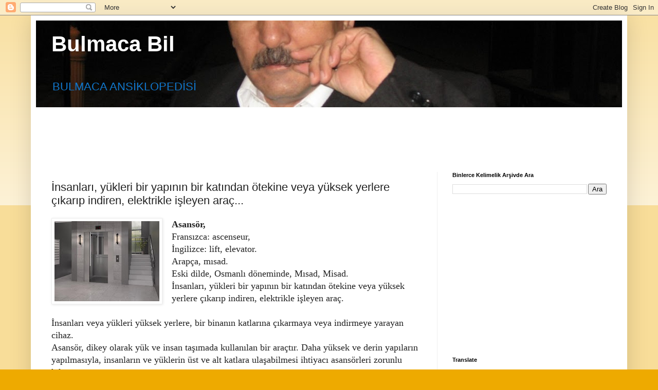

--- FILE ---
content_type: text/html; charset=UTF-8
request_url: https://www.bulmacabil.com/2023/03/insanlar-yukleri-bir-yapnn-bir-katndan.html
body_size: 17019
content:
<!DOCTYPE html>
<html class='v2' dir='ltr' lang='tr' xmlns='https://www.w3.org/1999/xhtml' xmlns:b='https://www.google.com/2005/gml/b' xmlns:data='https://www.google.com/2005/gml/data' xmlns:expr='https://www.google.com/2005/gml/expr'>
<head>
<link href='https://www.blogger.com/static/v1/widgets/335934321-css_bundle_v2.css' rel='stylesheet' type='text/css'/>
<meta content='width=1100' name='viewport'/>
<meta content='text/html; charset=UTF-8' http-equiv='Content-Type'/>
<meta content='blogger' name='generator'/>
<link href='https://www.bulmacabil.com/favicon.ico' rel='icon' type='image/x-icon'/>
<link href='http://www.bulmacabil.com/2023/03/insanlar-yukleri-bir-yapnn-bir-katndan.html' rel='canonical'/>
<link rel="alternate" type="application/atom+xml" title="Bulmaca Bil - Atom" href="https://www.bulmacabil.com/feeds/posts/default" />
<link rel="alternate" type="application/rss+xml" title="Bulmaca Bil - RSS" href="https://www.bulmacabil.com/feeds/posts/default?alt=rss" />
<link rel="service.post" type="application/atom+xml" title="Bulmaca Bil - Atom" href="https://www.blogger.com/feeds/5955880156816917417/posts/default" />

<link rel="alternate" type="application/atom+xml" title="Bulmaca Bil - Atom" href="https://www.bulmacabil.com/feeds/3733409813197607694/comments/default" />
<!--Can't find substitution for tag [blog.ieCssRetrofitLinks]-->
<link href='https://blogger.googleusercontent.com/img/b/R29vZ2xl/AVvXsEjH73a-cAwgbKCUOHtbaCl18H39t-XoHxOpdvuLXNmQ7Hr_KxA5k0_JiN1haZBS5IlB_Xl-HsPmhPwgT1Yy1lJQEKg8dPgn_hhoAY1n9183HY1HUCJMmlnUy_zwuUOyqIxRoEEU0o7WHnpnCnBor5vo6GoDGqMf_D470ht8bpydNsbDFwUlV_-ekMRE/w204-h156/asans%C3%B6r1.jpg' rel='image_src'/>
<meta content='http://www.bulmacabil.com/2023/03/insanlar-yukleri-bir-yapnn-bir-katndan.html' property='og:url'/>
<meta content='İnsanları, yükleri bir yapının bir katından ötekine veya yüksek yerlere çıkarıp indiren, elektrikle işleyen araç...' property='og:title'/>
<meta content='' property='og:description'/>
<meta content='https://blogger.googleusercontent.com/img/b/R29vZ2xl/AVvXsEjH73a-cAwgbKCUOHtbaCl18H39t-XoHxOpdvuLXNmQ7Hr_KxA5k0_JiN1haZBS5IlB_Xl-HsPmhPwgT1Yy1lJQEKg8dPgn_hhoAY1n9183HY1HUCJMmlnUy_zwuUOyqIxRoEEU0o7WHnpnCnBor5vo6GoDGqMf_D470ht8bpydNsbDFwUlV_-ekMRE/w1200-h630-p-k-no-nu/asans%C3%B6r1.jpg' property='og:image'/>
<title>Bulmaca Bil: İnsanları, yükleri bir yapının bir katından ötekine veya yüksek yerlere çıkarıp indiren, elektrikle işleyen araç...</title>
<style id='page-skin-1' type='text/css'><!--
/*
-----------------------------------------------
Blogger Template Style
Name:     Simple
Designer: Blogger
URL:      www.blogger.com
----------------------------------------------- */
/* Variable definitions
====================
<Variable name="keycolor" description="Main Color" type="color" default="#66bbdd"/>
<Group description="Page Text" selector="body">
<Variable name="body.font" description="Font" type="font"
default="normal normal 12px Arial, Tahoma, Helvetica, FreeSans, sans-serif"/>
<Variable name="body.text.color" description="Text Color" type="color" default="#222222"/>
</Group>
<Group description="Backgrounds" selector=".body-fauxcolumns-outer">
<Variable name="body.background.color" description="Outer Background" type="color" default="#66bbdd"/>
<Variable name="content.background.color" description="Main Background" type="color" default="#ffffff"/>
<Variable name="header.background.color" description="Header Background" type="color" default="transparent"/>
</Group>
<Group description="Links" selector=".main-outer">
<Variable name="link.color" description="Link Color" type="color" default="#2288bb"/>
<Variable name="link.visited.color" description="Visited Color" type="color" default="#888888"/>
<Variable name="link.hover.color" description="Hover Color" type="color" default="#33aaff"/>
</Group>
<Group description="Blog Title" selector=".header h1">
<Variable name="header.font" description="Font" type="font"
default="normal normal 60px Arial, Tahoma, Helvetica, FreeSans, sans-serif"/>
<Variable name="header.text.color" description="Title Color" type="color" default="#3399bb" />
</Group>
<Group description="Blog Description" selector=".header .description">
<Variable name="description.text.color" description="Description Color" type="color"
default="#777777" />
</Group>
<Group description="Tabs Text" selector=".tabs-inner .widget li a">
<Variable name="tabs.font" description="Font" type="font"
default="normal normal 14px Arial, Tahoma, Helvetica, FreeSans, sans-serif"/>
<Variable name="tabs.text.color" description="Text Color" type="color" default="#999999"/>
<Variable name="tabs.selected.text.color" description="Selected Color" type="color" default="#000000"/>
</Group>
<Group description="Tabs Background" selector=".tabs-outer .PageList">
<Variable name="tabs.background.color" description="Background Color" type="color" default="#f5f5f5"/>
<Variable name="tabs.selected.background.color" description="Selected Color" type="color" default="#eeeeee"/>
</Group>
<Group description="Post Title" selector="h3.post-title, .comments h4">
<Variable name="post.title.font" description="Font" type="font"
default="normal normal 22px Arial, Tahoma, Helvetica, FreeSans, sans-serif"/>
</Group>
<Group description="Date Header" selector=".date-header">
<Variable name="date.header.color" description="Text Color" type="color"
default="#222222"/>
<Variable name="date.header.background.color" description="Background Color" type="color"
default="transparent"/>
<Variable name="date.header.font" description="Text Font" type="font"
default="normal bold 11px Arial, Tahoma, Helvetica, FreeSans, sans-serif"/>
<Variable name="date.header.padding" description="Date Header Padding" type="string" default="inherit"/>
<Variable name="date.header.letterspacing" description="Date Header Letter Spacing" type="string" default="inherit"/>
<Variable name="date.header.margin" description="Date Header Margin" type="string" default="inherit"/>
</Group>
<Group description="Post Footer" selector=".post-footer">
<Variable name="post.footer.text.color" description="Text Color" type="color" default="#666666"/>
<Variable name="post.footer.background.color" description="Background Color" type="color"
default="#f9f9f9"/>
<Variable name="post.footer.border.color" description="Shadow Color" type="color" default="#eeeeee"/>
</Group>
<Group description="Gadgets" selector="h2">
<Variable name="widget.title.font" description="Title Font" type="font"
default="normal bold 11px Arial, Tahoma, Helvetica, FreeSans, sans-serif"/>
<Variable name="widget.title.text.color" description="Title Color" type="color" default="#000000"/>
<Variable name="widget.alternate.text.color" description="Alternate Color" type="color" default="#999999"/>
</Group>
<Group description="Images" selector=".main-inner">
<Variable name="image.background.color" description="Background Color" type="color" default="#ffffff"/>
<Variable name="image.border.color" description="Border Color" type="color" default="#eeeeee"/>
<Variable name="image.text.color" description="Caption Text Color" type="color" default="#222222"/>
</Group>
<Group description="Accents" selector=".content-inner">
<Variable name="body.rule.color" description="Separator Line Color" type="color" default="#eeeeee"/>
<Variable name="tabs.border.color" description="Tabs Border Color" type="color" default="#eeeeee"/>
</Group>
<Variable name="body.background" description="Body Background" type="background"
color="#eeaa00" default="$(color) none repeat scroll top left"/>
<Variable name="body.background.override" description="Body Background Override" type="string" default=""/>
<Variable name="body.background.gradient.cap" description="Body Gradient Cap" type="url"
default="url(https://resources.blogblog.com/blogblog/data/1kt/simple/gradients_light.png)"/>
<Variable name="body.background.gradient.tile" description="Body Gradient Tile" type="url"
default="url(https://resources.blogblog.com/blogblog/data/1kt/simple/body_gradient_tile_light.png)"/>
<Variable name="content.background.color.selector" description="Content Background Color Selector" type="string" default=".content-inner"/>
<Variable name="content.padding" description="Content Padding" type="length" default="10px" min="0" max="100px"/>
<Variable name="content.padding.horizontal" description="Content Horizontal Padding" type="length" default="10px" min="0" max="100px"/>
<Variable name="content.shadow.spread" description="Content Shadow Spread" type="length" default="40px" min="0" max="100px"/>
<Variable name="content.shadow.spread.webkit" description="Content Shadow Spread (WebKit)" type="length" default="5px" min="0" max="100px"/>
<Variable name="content.shadow.spread.ie" description="Content Shadow Spread (IE)" type="length" default="10px" min="0" max="100px"/>
<Variable name="main.border.width" description="Main Border Width" type="length" default="0" min="0" max="10px"/>
<Variable name="header.background.gradient" description="Header Gradient" type="url" default="none"/>
<Variable name="header.shadow.offset.left" description="Header Shadow Offset Left" type="length" default="-1px" min="-50px" max="50px"/>
<Variable name="header.shadow.offset.top" description="Header Shadow Offset Top" type="length" default="-1px" min="-50px" max="50px"/>
<Variable name="header.shadow.spread" description="Header Shadow Spread" type="length" default="1px" min="0" max="100px"/>
<Variable name="header.padding" description="Header Padding" type="length" default="30px" min="0" max="100px"/>
<Variable name="header.border.size" description="Header Border Size" type="length" default="1px" min="0" max="10px"/>
<Variable name="header.bottom.border.size" description="Header Bottom Border Size" type="length" default="0" min="0" max="10px"/>
<Variable name="header.border.horizontalsize" description="Header Horizontal Border Size" type="length" default="0" min="0" max="10px"/>
<Variable name="description.text.size" description="Description Text Size" type="string" default="140%"/>
<Variable name="tabs.margin.top" description="Tabs Margin Top" type="length" default="0" min="0" max="100px"/>
<Variable name="tabs.margin.side" description="Tabs Side Margin" type="length" default="30px" min="0" max="100px"/>
<Variable name="tabs.background.gradient" description="Tabs Background Gradient" type="url"
default="url(https://resources.blogblog.com/blogblog/data/1kt/simple/gradients_light.png)"/>
<Variable name="tabs.border.width" description="Tabs Border Width" type="length" default="1px" min="0" max="10px"/>
<Variable name="tabs.bevel.border.width" description="Tabs Bevel Border Width" type="length" default="1px" min="0" max="10px"/>
<Variable name="post.margin.bottom" description="Post Bottom Margin" type="length" default="25px" min="0" max="100px"/>
<Variable name="image.border.small.size" description="Image Border Small Size" type="length" default="2px" min="0" max="10px"/>
<Variable name="image.border.large.size" description="Image Border Large Size" type="length" default="5px" min="0" max="10px"/>
<Variable name="page.width.selector" description="Page Width Selector" type="string" default=".region-inner"/>
<Variable name="page.width" description="Page Width" type="string" default="auto"/>
<Variable name="main.section.margin" description="Main Section Margin" type="length" default="15px" min="0" max="100px"/>
<Variable name="main.padding" description="Main Padding" type="length" default="15px" min="0" max="100px"/>
<Variable name="main.padding.top" description="Main Padding Top" type="length" default="30px" min="0" max="100px"/>
<Variable name="main.padding.bottom" description="Main Padding Bottom" type="length" default="30px" min="0" max="100px"/>
<Variable name="paging.background"
color="#ffffff"
description="Background of blog paging area" type="background"
default="transparent none no-repeat scroll top center"/>
<Variable name="footer.bevel" description="Bevel border length of footer" type="length" default="0" min="0" max="10px"/>
<Variable name="mobile.background.overlay" description="Mobile Background Overlay" type="string"
default="transparent none repeat scroll top left"/>
<Variable name="mobile.background.size" description="Mobile Background Size" type="string" default="auto"/>
<Variable name="mobile.button.color" description="Mobile Button Color" type="color" default="#ffffff" />
<Variable name="startSide" description="Side where text starts in blog language" type="automatic" default="left"/>
<Variable name="endSide" description="Side where text ends in blog language" type="automatic" default="right"/>
*/
/* Content
----------------------------------------------- */
body {
font: normal normal 16px Arial, Tahoma, Helvetica, FreeSans, sans-serif;
color: #222222;
background: #eeaa00 none repeat scroll top left;
padding: 0 40px 40px 40px;
}
html body .region-inner {
min-width: 0;
max-width: 100%;
width: auto;
}
h2 {
font-size: 22px;
}
a:link {
text-decoration:none;
color: #cc6611;
}
a:visited {
text-decoration:none;
color: #888888;
}
a:hover {
text-decoration:underline;
color: #ff9900;
}
.body-fauxcolumn-outer .fauxcolumn-inner {
background: transparent url(https://resources.blogblog.com/blogblog/data/1kt/simple/body_gradient_tile_light.png) repeat scroll top left;
_background-image: none;
}
.body-fauxcolumn-outer .cap-top {
position: absolute;
z-index: 1;
height: 400px;
width: 100%;
}
.body-fauxcolumn-outer .cap-top .cap-left {
width: 100%;
background: transparent url(https://resources.blogblog.com/blogblog/data/1kt/simple/gradients_light.png) repeat-x scroll top left;
_background-image: none;
}
.content-outer {
-moz-box-shadow: 0 0 40px rgba(0, 0, 0, .15);
-webkit-box-shadow: 0 0 5px rgba(0, 0, 0, .15);
-goog-ms-box-shadow: 0 0 10px #333333;
box-shadow: 0 0 40px rgba(0, 0, 0, .15);
margin-bottom: 1px;
}
.content-inner {
padding: 10px 10px;
}
.content-inner {
background-color: #ffffff;
}
/* Header
----------------------------------------------- */
.header-outer {
background: #cc6611 url(https://resources.blogblog.com/blogblog/data/1kt/simple/gradients_light.png) repeat-x scroll 0 -400px;
_background-image: none;
}
.Header h1 {
font: normal bold 42px Arial, Tahoma, Helvetica, FreeSans, sans-serif;
color: #ffffff;
text-shadow: 1px 2px 3px rgba(0, 0, 0, .2);
}
.Header h1 a {
color: #ffffff;
}
.Header .description {
font-size: 140%;
color: #1177cc;
}
.header-inner .Header .titlewrapper {
padding: 22px 30px;
}
.header-inner .Header .descriptionwrapper {
padding: 0 30px;
}
/* Tabs
----------------------------------------------- */
.tabs-inner .section:first-child {
border-top: 0 solid #eeeeee;
}
.tabs-inner .section:first-child ul {
margin-top: -0;
border-top: 0 solid #eeeeee;
border-left: 0 solid #eeeeee;
border-right: 0 solid #eeeeee;
}
.tabs-inner .widget ul {
background: #f5f5f5 url(https://resources.blogblog.com/blogblog/data/1kt/simple/gradients_light.png) repeat-x scroll 0 -800px;
_background-image: none;
border-bottom: 1px solid #eeeeee;
margin-top: 0;
margin-left: -30px;
margin-right: -30px;
}
.tabs-inner .widget li a {
display: inline-block;
padding: .6em 1em;
font: normal normal 14px Georgia, Utopia, 'Palatino Linotype', Palatino, serif;
color: #929292;
border-left: 1px solid #ffffff;
border-right: 1px solid #eeeeee;
}
.tabs-inner .widget li:first-child a {
border-left: none;
}
.tabs-inner .widget li.selected a, .tabs-inner .widget li a:hover {
color: #000000;
background-color: #eeeeee;
text-decoration: none;
}
/* Columns
----------------------------------------------- */
.main-outer {
border-top: 0 solid #eeeeee;
}
.fauxcolumn-left-outer .fauxcolumn-inner {
border-right: 1px solid #eeeeee;
}
.fauxcolumn-right-outer .fauxcolumn-inner {
border-left: 1px solid #eeeeee;
}
/* Headings
----------------------------------------------- */
div.widget > h2,
div.widget h2.title {
margin: 0 0 1em 0;
font: normal bold 11px Arial, Tahoma, Helvetica, FreeSans, sans-serif;
color: #000000;
}
/* Widgets
----------------------------------------------- */
.widget .zippy {
color: #999999;
text-shadow: 2px 2px 1px rgba(0, 0, 0, .1);
}
.widget .popular-posts ul {
list-style: none;
}
/* Posts
----------------------------------------------- */
h2.date-header {
font: normal bold 12px Arial, Tahoma, Helvetica, FreeSans, sans-serif;
}
.date-header span {
background-color: transparent;
color: #222222;
padding: inherit;
letter-spacing: inherit;
margin: inherit;
}
.main-inner {
padding-top: 30px;
padding-bottom: 30px;
}
.main-inner .column-center-inner {
padding: 0 15px;
}
.main-inner .column-center-inner .section {
margin: 0 15px;
}
.post {
margin: 0 0 25px 0;
}
h3.post-title, .comments h4 {
font: normal normal 22px Arial, Tahoma, Helvetica, FreeSans, sans-serif;
margin: .75em 0 0;
}
.post-body {
font-size: 110%;
line-height: 1.4;
position: relative;
}
.post-body img, .post-body .tr-caption-container, .Profile img, .Image img,
.BlogList .item-thumbnail img {
padding: 2px;
background: #ffffff;
border: 1px solid #eeeeee;
-moz-box-shadow: 1px 1px 5px rgba(0, 0, 0, .1);
-webkit-box-shadow: 1px 1px 5px rgba(0, 0, 0, .1);
box-shadow: 1px 1px 5px rgba(0, 0, 0, .1);
}
.post-body img, .post-body .tr-caption-container {
padding: 5px;
}
.post-body .tr-caption-container {
color: #222222;
}
.post-body .tr-caption-container img {
padding: 0;
background: transparent;
border: none;
-moz-box-shadow: 0 0 0 rgba(0, 0, 0, .1);
-webkit-box-shadow: 0 0 0 rgba(0, 0, 0, .1);
box-shadow: 0 0 0 rgba(0, 0, 0, .1);
}
.post-header {
margin: 0 0 1.5em;
line-height: 1.6;
font-size: 90%;
}
.post-footer {
margin: 20px -2px 0;
padding: 5px 10px;
color: #565656;
background-color: #f6f6f6;
border-bottom: 1px solid #ebebeb;
line-height: 1.6;
font-size: 90%;
}
#comments .comment-author {
padding-top: 1.5em;
border-top: 1px solid #eeeeee;
background-position: 0 1.5em;
}
#comments .comment-author:first-child {
padding-top: 0;
border-top: none;
}
.avatar-image-container {
margin: .2em 0 0;
}
#comments .avatar-image-container img {
border: 1px solid #eeeeee;
}
/* Comments
----------------------------------------------- */
.comments .comments-content .icon.blog-author {
background-repeat: no-repeat;
background-image: url([data-uri]);
}
.comments .comments-content .loadmore a {
border-top: 1px solid #999999;
border-bottom: 1px solid #999999;
}
.comments .comment-thread.inline-thread {
background-color: #f6f6f6;
}
.comments .continue {
border-top: 2px solid #999999;
}
/* Accents
---------------------------------------------- */
.section-columns td.columns-cell {
border-left: 1px solid #eeeeee;
}
.blog-pager {
background: transparent none no-repeat scroll top center;
}
.blog-pager-older-link, .home-link,
.blog-pager-newer-link {
background-color: #ffffff;
padding: 5px;
}
.footer-outer {
border-top: 0 dashed #bbbbbb;
}
/* Mobile
----------------------------------------------- */
body.mobile  {
background-size: auto;
}
.mobile .body-fauxcolumn-outer {
background: transparent none repeat scroll top left;
}
.mobile .body-fauxcolumn-outer .cap-top {
background-size: 100% auto;
}
.mobile .content-outer {
-webkit-box-shadow: 0 0 3px rgba(0, 0, 0, .15);
box-shadow: 0 0 3px rgba(0, 0, 0, .15);
}
.mobile .tabs-inner .widget ul {
margin-left: 0;
margin-right: 0;
}
.mobile .post {
margin: 0;
}
.mobile .main-inner .column-center-inner .section {
margin: 0;
}
.mobile .date-header span {
padding: 0.1em 10px;
margin: 0 -10px;
}
.mobile h3.post-title {
margin: 0;
}
.mobile .blog-pager {
background: transparent none no-repeat scroll top center;
}
.mobile .footer-outer {
border-top: none;
}
.mobile .main-inner, .mobile .footer-inner {
background-color: #ffffff;
}
.mobile-index-contents {
color: #222222;
}
.mobile-link-button {
background-color: #cc6611;
}
.mobile-link-button a:link, .mobile-link-button a:visited {
color: #ffffff;
}
.mobile .tabs-inner .section:first-child {
border-top: none;
}
.mobile .tabs-inner .PageList .widget-content {
background-color: #eeeeee;
color: #000000;
border-top: 1px solid #eeeeee;
border-bottom: 1px solid #eeeeee;
}
.mobile .tabs-inner .PageList .widget-content .pagelist-arrow {
border-left: 1px solid #eeeeee;
}

--></style>
<style id='template-skin-1' type='text/css'><!--
body {
min-width: 1160px;
}
.content-outer, .content-fauxcolumn-outer, .region-inner {
min-width: 1160px;
max-width: 1160px;
_width: 1160px;
}
.main-inner .columns {
padding-left: 0px;
padding-right: 360px;
}
.main-inner .fauxcolumn-center-outer {
left: 0px;
right: 360px;
/* IE6 does not respect left and right together */
_width: expression(this.parentNode.offsetWidth -
parseInt("0px") -
parseInt("360px") + 'px');
}
.main-inner .fauxcolumn-left-outer {
width: 0px;
}
.main-inner .fauxcolumn-right-outer {
width: 360px;
}
.main-inner .column-left-outer {
width: 0px;
right: 100%;
margin-left: -0px;
}
.main-inner .column-right-outer {
width: 360px;
margin-right: -360px;
}
#layout {
min-width: 0;
}
#layout .content-outer {
min-width: 0;
width: 800px;
}
#layout .region-inner {
min-width: 0;
width: auto;
}
body#layout div.add_widget {
padding: 8px;
}
body#layout div.add_widget a {
margin-left: 32px;
}
--></style>
<!-- Google tag (gtag.js) -->
<script async='true' src='https://www.googletagmanager.com/gtag/js?id=G-Q566XHLDNB'></script>
<script>
        window.dataLayer = window.dataLayer || [];
        function gtag(){dataLayer.push(arguments);}
        gtag('js', new Date());
        gtag('config', 'G-Q566XHLDNB');
      </script>
<!-- Global site tag (gtag.js) - Google Analytics -->
<script async='async' src='https://www.googletagmanager.com/gtag/js?id=UA-112445107-1'></script>
<script>
  window.dataLayer = window.dataLayer || [];
  function gtag(){dataLayer.push(arguments);}
  gtag('js', new Date());

  gtag('config', 'UA-112445107-1');
</script>
<script async='async' src='//pagead2.googlesyndication.com/pagead/js/adsbygoogle.js'></script>
<script>
     (adsbygoogle = window.adsbygoogle || []).push({
          google_ad_client: "ca-pub-4887248017927865",
          enable_page_level_ads: true
     });
</script>
<link href='https://www.blogger.com/dyn-css/authorization.css?targetBlogID=5955880156816917417&amp;zx=e5c44b0b-0799-4b10-ab92-305487a4d8bd' media='none' onload='if(media!=&#39;all&#39;)media=&#39;all&#39;' rel='stylesheet'/><noscript><link href='https://www.blogger.com/dyn-css/authorization.css?targetBlogID=5955880156816917417&amp;zx=e5c44b0b-0799-4b10-ab92-305487a4d8bd' rel='stylesheet'/></noscript>
<meta name='google-adsense-platform-account' content='ca-host-pub-1556223355139109'/>
<meta name='google-adsense-platform-domain' content='blogspot.com'/>

<!-- data-ad-client=ca-pub-4887248017927865 -->

</head>
<body class='loading'>
<div class='navbar section' id='navbar' name='Navbar'><div class='widget Navbar' data-version='1' id='Navbar1'><script type="text/javascript">
    function setAttributeOnload(object, attribute, val) {
      if(window.addEventListener) {
        window.addEventListener('load',
          function(){ object[attribute] = val; }, false);
      } else {
        window.attachEvent('onload', function(){ object[attribute] = val; });
      }
    }
  </script>
<div id="navbar-iframe-container"></div>
<script type="text/javascript" src="https://apis.google.com/js/platform.js"></script>
<script type="text/javascript">
      gapi.load("gapi.iframes:gapi.iframes.style.bubble", function() {
        if (gapi.iframes && gapi.iframes.getContext) {
          gapi.iframes.getContext().openChild({
              url: 'https://www.blogger.com/navbar/5955880156816917417?po\x3d3733409813197607694\x26origin\x3dhttps://www.bulmacabil.com',
              where: document.getElementById("navbar-iframe-container"),
              id: "navbar-iframe"
          });
        }
      });
    </script><script type="text/javascript">
(function() {
var script = document.createElement('script');
script.type = 'text/javascript';
script.src = '//pagead2.googlesyndication.com/pagead/js/google_top_exp.js';
var head = document.getElementsByTagName('head')[0];
if (head) {
head.appendChild(script);
}})();
</script>
</div></div>
<div class='body-fauxcolumns'>
<div class='fauxcolumn-outer body-fauxcolumn-outer'>
<div class='cap-top'>
<div class='cap-left'></div>
<div class='cap-right'></div>
</div>
<div class='fauxborder-left'>
<div class='fauxborder-right'></div>
<div class='fauxcolumn-inner'>
</div>
</div>
<div class='cap-bottom'>
<div class='cap-left'></div>
<div class='cap-right'></div>
</div>
</div>
</div>
<div class='content'>
<div class='content-fauxcolumns'>
<div class='fauxcolumn-outer content-fauxcolumn-outer'>
<div class='cap-top'>
<div class='cap-left'></div>
<div class='cap-right'></div>
</div>
<div class='fauxborder-left'>
<div class='fauxborder-right'></div>
<div class='fauxcolumn-inner'>
</div>
</div>
<div class='cap-bottom'>
<div class='cap-left'></div>
<div class='cap-right'></div>
</div>
</div>
</div>
<div class='content-outer'>
<div class='content-cap-top cap-top'>
<div class='cap-left'></div>
<div class='cap-right'></div>
</div>
<div class='fauxborder-left content-fauxborder-left'>
<div class='fauxborder-right content-fauxborder-right'></div>
<div class='content-inner'>
<header>
<div class='header-outer'>
<div class='header-cap-top cap-top'>
<div class='cap-left'></div>
<div class='cap-right'></div>
</div>
<div class='fauxborder-left header-fauxborder-left'>
<div class='fauxborder-right header-fauxborder-right'></div>
<div class='region-inner header-inner'>
<div class='header section' id='header' name='Başlık'><div class='widget Header' data-version='1' id='Header1'>
<div id='header-inner' style='background-image: url("https://blogger.googleusercontent.com/img/b/R29vZ2xl/AVvXsEjSQatqndPk913eG8NW0xhtU0fMj5dfLEJgos3gRv9LY72HXiG6NlqfrzbuPrH3wiPe7CJCaKEHMZfG5MUWAry2GWOKXVfE9YMqNM9ixvm2p27IdssHDxcqbJVaSYILCCYUQiQLWp8UpHE/s1140/bulmaca.jpg"); background-position: left; min-height: 169px; _height: 169px; background-repeat: no-repeat; '>
<div class='titlewrapper' style='background: transparent'>
<h1 class='title' style='background: transparent; border-width: 0px'>
<a href='https://www.bulmacabil.com/'>
Bulmaca Bil
</a>
</h1>
</div>
<div class='descriptionwrapper'>
<p class='description'><span>BULMACA ANSİKLOPEDİSİ</span></p>
</div>
</div>
</div></div>
</div>
</div>
<div class='header-cap-bottom cap-bottom'>
<div class='cap-left'></div>
<div class='cap-right'></div>
</div>
</div>
</header>
<div class='tabs-outer'>
<div class='tabs-cap-top cap-top'>
<div class='cap-left'></div>
<div class='cap-right'></div>
</div>
<div class='fauxborder-left tabs-fauxborder-left'>
<div class='fauxborder-right tabs-fauxborder-right'></div>
<div class='region-inner tabs-inner'>
<div class='tabs section' id='crosscol' name='Çapraz Sütun'><div class='widget AdSense' data-version='1' id='AdSense1'>
<div class='widget-content'>
<script async src="https://pagead2.googlesyndication.com/pagead/js/adsbygoogle.js"></script>
<!-- bulmacabul_crosscol_AdSense1_970x90_as -->
<ins class="adsbygoogle"
     style="display:inline-block;width:970px;height:90px"
     data-ad-client="ca-pub-4887248017927865"
     data-ad-host="ca-host-pub-1556223355139109"
     data-ad-slot="8162370946"></ins>
<script>
(adsbygoogle = window.adsbygoogle || []).push({});
</script>
<div class='clear'></div>
</div>
</div></div>
<div class='tabs no-items section' id='crosscol-overflow' name='Cross-Column 2'></div>
</div>
</div>
<div class='tabs-cap-bottom cap-bottom'>
<div class='cap-left'></div>
<div class='cap-right'></div>
</div>
</div>
<div class='main-outer'>
<div class='main-cap-top cap-top'>
<div class='cap-left'></div>
<div class='cap-right'></div>
</div>
<div class='fauxborder-left main-fauxborder-left'>
<div class='fauxborder-right main-fauxborder-right'></div>
<div class='region-inner main-inner'>
<div class='columns fauxcolumns'>
<div class='fauxcolumn-outer fauxcolumn-center-outer'>
<div class='cap-top'>
<div class='cap-left'></div>
<div class='cap-right'></div>
</div>
<div class='fauxborder-left'>
<div class='fauxborder-right'></div>
<div class='fauxcolumn-inner'>
</div>
</div>
<div class='cap-bottom'>
<div class='cap-left'></div>
<div class='cap-right'></div>
</div>
</div>
<div class='fauxcolumn-outer fauxcolumn-left-outer'>
<div class='cap-top'>
<div class='cap-left'></div>
<div class='cap-right'></div>
</div>
<div class='fauxborder-left'>
<div class='fauxborder-right'></div>
<div class='fauxcolumn-inner'>
</div>
</div>
<div class='cap-bottom'>
<div class='cap-left'></div>
<div class='cap-right'></div>
</div>
</div>
<div class='fauxcolumn-outer fauxcolumn-right-outer'>
<div class='cap-top'>
<div class='cap-left'></div>
<div class='cap-right'></div>
</div>
<div class='fauxborder-left'>
<div class='fauxborder-right'></div>
<div class='fauxcolumn-inner'>
</div>
</div>
<div class='cap-bottom'>
<div class='cap-left'></div>
<div class='cap-right'></div>
</div>
</div>
<!-- corrects IE6 width calculation -->
<div class='columns-inner'>
<div class='column-center-outer'>
<div class='column-center-inner'>
<div class='main section' id='main' name='Ana'><div class='widget Blog' data-version='1' id='Blog1'>
<div class='blog-posts hfeed'>

          <div class="date-outer">
        

          <div class="date-posts">
        
<div class='post-outer'>
<div class='post hentry uncustomized-post-template' itemprop='blogPost' itemscope='itemscope' itemtype='https://schema.org/BlogPosting'>
<meta content='https://blogger.googleusercontent.com/img/b/R29vZ2xl/AVvXsEjH73a-cAwgbKCUOHtbaCl18H39t-XoHxOpdvuLXNmQ7Hr_KxA5k0_JiN1haZBS5IlB_Xl-HsPmhPwgT1Yy1lJQEKg8dPgn_hhoAY1n9183HY1HUCJMmlnUy_zwuUOyqIxRoEEU0o7WHnpnCnBor5vo6GoDGqMf_D470ht8bpydNsbDFwUlV_-ekMRE/w204-h156/asans%C3%B6r1.jpg' itemprop='image_url'/>
<meta content='5955880156816917417' itemprop='blogId'/>
<meta content='3733409813197607694' itemprop='postId'/>
<a name='3733409813197607694'></a>
<h3 class='post-title entry-title' itemprop='name'>
İnsanları, yükleri bir yapının bir katından ötekine veya yüksek yerlere çıkarıp indiren, elektrikle işleyen araç...
</h3>
<div class='post-header'>
<div class='post-header-line-1'></div>
</div>
<div class='post-body entry-content' id='post-body-3733409813197607694' itemprop='description articleBody'>
<span style="font-family: georgia;"><b><div class="separator" style="clear: both; text-align: center;"><a href="https://blogger.googleusercontent.com/img/b/R29vZ2xl/AVvXsEjH73a-cAwgbKCUOHtbaCl18H39t-XoHxOpdvuLXNmQ7Hr_KxA5k0_JiN1haZBS5IlB_Xl-HsPmhPwgT1Yy1lJQEKg8dPgn_hhoAY1n9183HY1HUCJMmlnUy_zwuUOyqIxRoEEU0o7WHnpnCnBor5vo6GoDGqMf_D470ht8bpydNsbDFwUlV_-ekMRE/s500/asans%C3%B6r1.jpg" style="clear: left; display: inline; float: left; margin-bottom: 1em; margin-right: 1em;"><img border="0" data-original-height="383" data-original-width="500" height="156" src="https://blogger.googleusercontent.com/img/b/R29vZ2xl/AVvXsEjH73a-cAwgbKCUOHtbaCl18H39t-XoHxOpdvuLXNmQ7Hr_KxA5k0_JiN1haZBS5IlB_Xl-HsPmhPwgT1Yy1lJQEKg8dPgn_hhoAY1n9183HY1HUCJMmlnUy_zwuUOyqIxRoEEU0o7WHnpnCnBor5vo6GoDGqMf_D470ht8bpydNsbDFwUlV_-ekMRE/w204-h156/asans%C3%B6r1.jpg" width="204" /></a></div></b></span><b style="font-family: georgia;">Asansör,</b><span style="font-family: georgia;"><br />Fransızca: ascenseur,<br />İngilizce: lift, elevator.<br /></span><span style="font-family: georgia;">Arapça, mısad.</span><span style="font-family: georgia;"><br />Eski dilde, Osmanlı döneminde, Mısad, Misad.</span><div><span style="font-family: georgia;">İnsanları, yükleri bir yapının bir katından ötekine veya yüksek yerlere çıkarıp indiren, elektrikle işleyen araç.</span></div><div><span style="font-family: georgia;"><br /></span></div><div><span style="font-family: georgia;">İnsanları veya yükleri yüksek yerlere, bir binanın katlarına çıkarmaya veya indirmeye yarayan cihaz.</span></div><div><span style="font-family: georgia;">Asansör, dikey olarak yük ve insan taşımada kullanılan bir araçtır. Daha yüksek ve derin yapıların yapılmasıyla, insanların ve yüklerin üst ve alt katlara ulaşabilmesi ihtiyacı asansörleri zorunlu kılmıştır.</span><br style="font-family: georgia;" /><div><span style="font-family: georgia;"><br />19. yüzyılda bazı maden ocakları ve fabrikalarda, kömür ve gerekli maddelerin taşınmasında yük asansörleri kullanılıyordu. İnsanların can güvenliğini tehlikeye atmayan ilk asansörler 19. yüzyıl ortalarında yapıldı. Bu döneme kadar kentlerdeki yapılar insanların merdivenle yukarı çıkabileceği yükseklikte, en çok beş altı katlı yapılıyordu.&nbsp;Bu güvenli asansörler buhar gücü ile çalışıyordu. Bu asansörlerde buhar makinesi bir tamburu döndürüyor, asansör kabinini çeken halat da tıpkı makaralı balık oltalarında olduğu gibi bu tamburun üzerine sarılıyordu.&nbsp;</span></div><div><span style="font-family: georgia;">Asansörü Elisha Graves Otis icat etmiştir.</span></div><div><br /></div><div><div><span style="font-family: georgia;"><a href="http://www.bulmacabil.com/search?q=y%C3%BCk+asans%C3%B6r%C3%BC">Yük Asansörü</a><br /></span></div><div><br /></div><div><span style="font-family: georgia;">Anavador;&nbsp;</span><span style="font-family: georgia;">Yük asansörü.</span><div><span style="font-family: georgia;">İnşaatlarda üst katlara malzeme çıkarmak için kullanılan alet.</span></div></div></div></div>
<div style='clear: both;'></div>
</div>
<div class='post-footer'>
<div class='post-footer-line post-footer-line-1'>
<span class='post-author vcard'>
</span>
<span class='post-timestamp'>
-
<meta content='http://www.bulmacabil.com/2023/03/insanlar-yukleri-bir-yapnn-bir-katndan.html' itemprop='url'/>
<a class='timestamp-link' href='https://www.bulmacabil.com/2023/03/insanlar-yukleri-bir-yapnn-bir-katndan.html' rel='bookmark' title='permanent link'><abbr class='published' itemprop='datePublished' title='2023-03-11T10:38:00+03:00'>Mart 11, 2023</abbr></a>
</span>
<span class='reaction-buttons'>
</span>
<span class='post-comment-link'>
</span>
<span class='post-backlinks post-comment-link'>
</span>
<span class='post-icons'>
</span>
<div class='post-share-buttons goog-inline-block'>
<a class='goog-inline-block share-button sb-email' href='https://www.blogger.com/share-post.g?blogID=5955880156816917417&postID=3733409813197607694&target=email' target='_blank' title='Bunu E-postayla Gönder'><span class='share-button-link-text'>Bunu E-postayla Gönder</span></a><a class='goog-inline-block share-button sb-blog' href='https://www.blogger.com/share-post.g?blogID=5955880156816917417&postID=3733409813197607694&target=blog' onclick='window.open(this.href, "_blank", "height=270,width=475"); return false;' target='_blank' title='BlogThis!'><span class='share-button-link-text'>BlogThis!</span></a><a class='goog-inline-block share-button sb-twitter' href='https://www.blogger.com/share-post.g?blogID=5955880156816917417&postID=3733409813197607694&target=twitter' target='_blank' title='X&#39;te paylaş'><span class='share-button-link-text'>X'te paylaş</span></a><a class='goog-inline-block share-button sb-facebook' href='https://www.blogger.com/share-post.g?blogID=5955880156816917417&postID=3733409813197607694&target=facebook' onclick='window.open(this.href, "_blank", "height=430,width=640"); return false;' target='_blank' title='Facebook&#39;ta Paylaş'><span class='share-button-link-text'>Facebook'ta Paylaş</span></a><a class='goog-inline-block share-button sb-pinterest' href='https://www.blogger.com/share-post.g?blogID=5955880156816917417&postID=3733409813197607694&target=pinterest' target='_blank' title='Pinterest&#39;te Paylaş'><span class='share-button-link-text'>Pinterest'te Paylaş</span></a>
</div>
</div>
<div class='post-footer-line post-footer-line-2'>
<span class='post-labels'>
</span>
</div>
<div class='post-footer-line post-footer-line-3'>
<span class='post-location'>
</span>
</div>
</div>
</div>
<div class='comments' id='comments'>
<a name='comments'></a>
</div>
</div>

        </div></div>
      
</div>
<div class='blog-pager' id='blog-pager'>
<span id='blog-pager-newer-link'>
<a class='blog-pager-newer-link' href='https://www.bulmacabil.com/2023/03/ates-bas-agrs-burun-tkanklg-ve-aknts.html' id='Blog1_blog-pager-newer-link' title='Sonraki Kayıt'>Sonraki Kayıt</a>
</span>
<span id='blog-pager-older-link'>
<a class='blog-pager-older-link' href='https://www.bulmacabil.com/2023/03/anladg-halde-anlamams-gibi-davranan.html' id='Blog1_blog-pager-older-link' title='Önceki Kayıt'>Önceki Kayıt</a>
</span>
<a class='home-link' href='https://www.bulmacabil.com/'>Ana Sayfa</a>
</div>
<div class='clear'></div>
<div class='post-feeds'>
</div>
</div><div class='widget Feed' data-version='1' id='Feed1'>
<h2>
</h2>
<div class='widget-content' id='Feed1_feedItemListDisplay'>
<span style='filter: alpha(25); opacity: 0.25;'>
<a href='https://www.bulmacabil.com/feeds/posts/default'>Yükleniyor...</a>
</span>
</div>
<div class='clear'></div>
</div><div class='widget PopularPosts' data-version='1' id='PopularPosts1'>
<h2>Popüler Yayınlar</h2>
<div class='widget-content popular-posts'>
<ul>
<li>
<div class='item-content'>
<div class='item-thumbnail'>
<a href='https://www.bulmacabil.com/2010/05/uzum-cinsleri.html' target='_blank'>
<img alt='' border='0' src='https://blogger.googleusercontent.com/img/b/R29vZ2xl/AVvXsEj3TEBGiYf_pDE0YLb-YX5pjpglCsTKnEAGxFRuOzt0VDjXT6jlOjAux9gHq1pcxSQt5FjVaZ4ulQ1Fcimy_6h6c92Q7gMix_6-K8jIvdRt9Zs8ELzW8OSlZhiZwQVGXGYVToy8PhFsQ-_z/w72-h72-p-k-no-nu/rizelli_Kara20uzum-20Black20Isabell20grapes.jpg'/>
</a>
</div>
<div class='item-title'><a href='https://www.bulmacabil.com/2010/05/uzum-cinsleri.html'>Göller yöresine özgü, sık, yuvarlak ve küçük taneli bir üzüm cinsi ...</a></div>
<div class='item-snippet'>Acıkara, Göller yöresine bir üzüm cinsi. Sık, yuvarlak ve küçük taneli bir üzümdür.  Üzüm Çeşitleri; Acıkara, Adakarası,  Akgemre-Algerme (I...</div>
</div>
<div style='clear: both;'></div>
</li>
<li>
<div class='item-content'>
<div class='item-thumbnail'>
<a href='https://www.bulmacabil.com/2011/09/italya-da-bir-kent.html' target='_blank'>
<img alt='' border='0' src='https://blogger.googleusercontent.com/img/b/R29vZ2xl/AVvXsEhFpKM0CTvgVb4-A4OdiJfeX9Mh_ibr8pK6is9ZN3uKvCSKqMvVtVZhNkbtdfrlzTfbnJnqk4swoe21tBBxGw-6Fisuir6_h_Jzdh9OxaEQ5MEIQRp9xHjv7f_F9c6OPshC2O9itmrj5HfU/w72-h72-p-k-no-nu/Italya.png'/>
</a>
</div>
<div class='item-title'><a href='https://www.bulmacabil.com/2011/09/italya-da-bir-kent.html'>İtalya' da bir kent...</a></div>
<div class='item-snippet'>Avellino, Güney İtalya&#39;nın Campania bölgesindedir. Avellino eyaletinin başkenti olan bir kasaba ve komündür. Napoli&#39;nin 47 kilometre...</div>
</div>
<div style='clear: both;'></div>
</li>
<li>
<div class='item-content'>
<div class='item-thumbnail'>
<a href='https://www.bulmacabil.com/2015/04/yalnz-akl-yoluyla-yonetilen-ortak.html' target='_blank'>
<img alt='' border='0' src='https://blogger.googleusercontent.com/img/b/R29vZ2xl/AVvXsEhUFF_TOISifD1uh-07nUBJgzU2PPAlxpP3GqGWMkyz1ZqWU1m2bi_Eeexrm6PDU7cgPwW3D0sT1UVSvSsoiJs2jI0uzlh2peUPFafmKamPZcdtBALc0_80Hw1X3D5N0ZuBQvrC5GO8rZE/w72-h72-p-k-no-nu/ThomasMore1.jpg'/>
</a>
</div>
<div class='item-title'><a href='https://www.bulmacabil.com/2015/04/yalnz-akl-yoluyla-yonetilen-ortak.html'>Yalnız akıl yoluyla yönetilen, ortak mülkiyete dayalı bir kent devletini tanımladığı "Ütopya" adlı yapıtıyla tanınmış İngiliz yazar ve devlet adamı ...</a></div>
<div class='item-snippet'>   Thomas More, (1478-1535 Londra) İngiliz yazar, devlet adamı ve hukukçu. Hümanist bir bilgindir. İngiltere&#39;de bir yargıcı oğlu olarak ...</div>
</div>
<div style='clear: both;'></div>
</li>
<li>
<div class='item-content'>
<div class='item-thumbnail'>
<a href='https://www.bulmacabil.com/2011/05/bit-tahtakurusu-gibi-asalak-boceklerin.html' target='_blank'>
<img alt='' border='0' src='https://blogger.googleusercontent.com/img/b/R29vZ2xl/AVvXsEhFZeGgy0pXBIw9pZ6alhbpqVXWgxdqrmmyI9gg9NVnpsQKQMZKhdm1oHMwHPfMeT3M76XastEpEfxzFEPiKmoNrfoSZdEDXi8KWJl0tHWFVs7YesOZP46J4j8v-WOC3oyxnja015mQq6M/w72-h72-p-k-no-nu/pediculosis_capitis7.jpg'/>
</a>
</div>
<div class='item-title'><a href='https://www.bulmacabil.com/2011/05/bit-tahtakurusu-gibi-asalak-boceklerin.html'>Bit, tahtakurusu gibi asalak böceklerin yumurtası...</a></div>
<div class='item-snippet'>Sirke,&#160; Fransızca: Larve,&#160; İngilizce: nit s .  Bit yumurtası. Bit, tahtakurusu vb. asalak böceklerin yumurtası. Baş bitinin (Pediculus capit...</div>
</div>
<div style='clear: both;'></div>
</li>
<li>
<div class='item-content'>
<div class='item-thumbnail'>
<a href='https://www.bulmacabil.com/2009/08/ay-yavrusu.html' target='_blank'>
<img alt='' border='0' src='https://blogger.googleusercontent.com/img/b/R29vZ2xl/AVvXsEh3IhrC4NeTAGQYjkUVZmxN4rNx6bHqis-Nk0jdphO3Y1aR26L_6PmVGDDFt0vET14X7KcPWNYtBUqQrJ1WzW5RTdNJITb1G1QJNPo3yGrQH6MkVDfkOUGgTzV8XBlp2WEG376XVvsd2Kes/w72-h72-p-k-no-nu/kahverengi_ayi_yuvrulari.jpg'/>
</a>
</div>
<div class='item-title'><a href='https://www.bulmacabil.com/2009/08/ay-yavrusu.html'>Ayı yavrusu...</a></div>
<div class='item-snippet'>Badar, Falak, Ayıgiller (Ursidae), etçiller (Carnivora) takımına ait bir familya&#39; dandır. Küçük ayılar, Procyonidae familyasındandır. Bü...</div>
</div>
<div style='clear: both;'></div>
</li>
</ul>
<div class='clear'></div>
</div>
</div><div class='widget Followers' data-version='1' id='Followers2'>
<h2 class='title'>İzleyiciler</h2>
<div class='widget-content'>
<div id='Followers2-wrapper'>
<div style='margin-right:2px;'>
<div><script type="text/javascript" src="https://apis.google.com/js/platform.js"></script>
<div id="followers-iframe-container"></div>
<script type="text/javascript">
    window.followersIframe = null;
    function followersIframeOpen(url) {
      gapi.load("gapi.iframes", function() {
        if (gapi.iframes && gapi.iframes.getContext) {
          window.followersIframe = gapi.iframes.getContext().openChild({
            url: url,
            where: document.getElementById("followers-iframe-container"),
            messageHandlersFilter: gapi.iframes.CROSS_ORIGIN_IFRAMES_FILTER,
            messageHandlers: {
              '_ready': function(obj) {
                window.followersIframe.getIframeEl().height = obj.height;
              },
              'reset': function() {
                window.followersIframe.close();
                followersIframeOpen("https://www.blogger.com/followers/frame/5955880156816917417?colors\x3dCgt0cmFuc3BhcmVudBILdHJhbnNwYXJlbnQaByMyMjIyMjIiByNjYzY2MTEqByNmZmZmZmYyByMwMDAwMDA6ByMyMjIyMjJCByNjYzY2MTFKByM5OTk5OTlSByNjYzY2MTFaC3RyYW5zcGFyZW50\x26pageSize\x3d21\x26hl\x3dtr\x26origin\x3dhttps://www.bulmacabil.com");
              },
              'open': function(url) {
                window.followersIframe.close();
                followersIframeOpen(url);
              }
            }
          });
        }
      });
    }
    followersIframeOpen("https://www.blogger.com/followers/frame/5955880156816917417?colors\x3dCgt0cmFuc3BhcmVudBILdHJhbnNwYXJlbnQaByMyMjIyMjIiByNjYzY2MTEqByNmZmZmZmYyByMwMDAwMDA6ByMyMjIyMjJCByNjYzY2MTFKByM5OTk5OTlSByNjYzY2MTFaC3RyYW5zcGFyZW50\x26pageSize\x3d21\x26hl\x3dtr\x26origin\x3dhttps://www.bulmacabil.com");
  </script></div>
</div>
</div>
<div class='clear'></div>
</div>
</div><div class='widget Feed' data-version='1' id='Feed2'>
<h2>BULMACA ANSİKLOPEDİSİ</h2>
<div class='widget-content' id='Feed2_feedItemListDisplay'>
<span style='filter: alpha(25); opacity: 0.25;'>
<a href='https://www.safakaydin.com.tr/feed/'>Yükleniyor...</a>
</span>
</div>
<div class='clear'></div>
</div></div>
</div>
</div>
<div class='column-left-outer'>
<div class='column-left-inner'>
<aside>
</aside>
</div>
</div>
<div class='column-right-outer'>
<div class='column-right-inner'>
<aside>
<div class='sidebar section' id='sidebar-right-1'><div class='widget BlogSearch' data-version='1' id='BlogSearch1'>
<h2 class='title'>Binlerce Kelimelik Arşivde Ara</h2>
<div class='widget-content'>
<div id='BlogSearch1_form'>
<form action='https://www.bulmacabil.com/search' class='gsc-search-box' target='_top'>
<table cellpadding='0' cellspacing='0' class='gsc-search-box'>
<tbody>
<tr>
<td class='gsc-input'>
<input autocomplete='off' class='gsc-input' name='q' size='10' title='search' type='text' value=''/>
</td>
<td class='gsc-search-button'>
<input class='gsc-search-button' title='search' type='submit' value='Ara'/>
</td>
</tr>
</tbody>
</table>
</form>
</div>
</div>
<div class='clear'></div>
</div><div class='widget AdSense' data-version='1' id='AdSense7'>
<div class='widget-content'>
<script async src="https://pagead2.googlesyndication.com/pagead/js/adsbygoogle.js"></script>
<!-- bulmacabul_sidebar-right-1_AdSense7_300x250_as -->
<ins class="adsbygoogle"
     style="display:inline-block;width:300px;height:250px"
     data-ad-client="ca-pub-4887248017927865"
     data-ad-host="ca-host-pub-1556223355139109"
     data-ad-slot="2532492515"></ins>
<script>
(adsbygoogle = window.adsbygoogle || []).push({});
</script>
<div class='clear'></div>
</div>
</div><div class='widget Translate' data-version='1' id='Translate1'>
<h2 class='title'>Translate</h2>
<div id='google_translate_element'></div>
<script>
    function googleTranslateElementInit() {
      new google.translate.TranslateElement({
        pageLanguage: 'tr',
        autoDisplay: 'true',
        layout: google.translate.TranslateElement.InlineLayout.SIMPLE
      }, 'google_translate_element');
    }
  </script>
<script src='//translate.google.com/translate_a/element.js?cb=googleTranslateElementInit'></script>
<div class='clear'></div>
</div><div class='widget AdSense' data-version='1' id='AdSense2'>
<div class='widget-content'>
<script async src="https://pagead2.googlesyndication.com/pagead/js/adsbygoogle.js"></script>
<!-- bulmacabul_sidebar-right-1_AdSense2_250x250_as -->
<ins class="adsbygoogle"
     style="display:inline-block;width:250px;height:250px"
     data-ad-client="ca-pub-4887248017927865"
     data-ad-host="ca-host-pub-1556223355139109"
     data-ad-slot="7593447199"></ins>
<script>
(adsbygoogle = window.adsbygoogle || []).push({});
</script>
<div class='clear'></div>
</div>
</div><div class='widget Wikipedia' data-version='1' id='Wikipedia1'>
<h2 class='title'>Wikipedia</h2>
<div class='wikipedia-search-main-container'>
<form class='wikipedia-search-form' id='Wikipedia1_wikipedia-search-form' name='wikipedia'>
<div class='wikipedia-searchtable'>
<span>
<a class='wikipedia-search-wiki-link' href='https://wikipedia.org/wiki/' target='_blank'>
<img align='top' class='wikipedia-icon' src='https://resources.blogblog.com/img/widgets/icon_wikipedia_w.png'/>
</a>
</span>
<span class='wikipedia-search-bar'>
<span class='wikipedia-input-box'>
<input class='wikipedia-search-input' id='Wikipedia1_wikipedia-search-input' type='text'/>
</span>
<span>
<input class='wikipedia-search-button' type='submit'/>
</span>
</span>
</div>
</form>
<div class='wikipedia-search-results-header' id='Wikipedia1_wikipedia-search-results-header'>Arama sonuçları</div>
<div class='wikipedia-search-results' id='Wikipedia1_wikipedia-search-results'></div>
<nobr>
<div dir='ltr' id='Wikipedia1_wikipedia-search-more'></div>
</nobr>
</div><br/>
<div class='clear'></div>
</div><div class='widget Stats' data-version='1' id='Stats1'>
<h2>Toplam Sayfa Görüntüleme Sayısı</h2>
<div class='widget-content'>
<div id='Stats1_content' style='display: none;'>
<script src='https://www.gstatic.com/charts/loader.js' type='text/javascript'></script>
<span id='Stats1_sparklinespan' style='display:inline-block; width:75px; height:30px'></span>
<span class='counter-wrapper text-counter-wrapper' id='Stats1_totalCount'>
</span>
<div class='clear'></div>
</div>
</div>
</div><div class='widget AdSense' data-version='1' id='AdSense5'>
<div class='widget-content'>
<script async src="https://pagead2.googlesyndication.com/pagead/js/adsbygoogle.js"></script>
<!-- bulmacabul_sidebar-right-1_AdSense5_250x250_as -->
<ins class="adsbygoogle"
     style="display:inline-block;width:250px;height:250px"
     data-ad-client="ca-pub-4887248017927865"
     data-ad-host="ca-host-pub-1556223355139109"
     data-ad-slot="7803887100"></ins>
<script>
(adsbygoogle = window.adsbygoogle || []).push({});
</script>
<div class='clear'></div>
</div>
</div><div class='widget AdSense' data-version='1' id='AdSense3'>
<div class='widget-content'>
<script async src="https://pagead2.googlesyndication.com/pagead/js/adsbygoogle.js"></script>
<!-- bulmacabul_sidebar-right-1_AdSense3_300x250_as -->
<ins class="adsbygoogle"
     style="display:inline-block;width:300px;height:250px"
     data-ad-client="ca-pub-4887248017927865"
     data-ad-host="ca-host-pub-1556223355139109"
     data-ad-slot="4172877249"></ins>
<script>
(adsbygoogle = window.adsbygoogle || []).push({});
</script>
<div class='clear'></div>
</div>
</div><div class='widget ReportAbuse' data-version='1' id='ReportAbuse1'>
<h3 class='title'>
<a class='report_abuse' href='https://www.blogger.com/go/report-abuse' rel='noopener nofollow' target='_blank'>
Kötüye Kullanım Bildir
</a>
</h3>
</div>
<div class='widget BlogArchive' data-version='1' id='BlogArchive1'>
<h2>Blog Arşivi</h2>
<div class='widget-content'>
<div id='ArchiveList'>
<div id='BlogArchive1_ArchiveList'>
<select id='BlogArchive1_ArchiveMenu'>
<option value=''>Blog Arşivi</option>
<option value='https://www.bulmacabil.com/2026/01/'>Ocak 2026 (28)</option>
<option value='https://www.bulmacabil.com/2025/12/'>Aralık 2025 (54)</option>
<option value='https://www.bulmacabil.com/2025/11/'>Kasım 2025 (68)</option>
<option value='https://www.bulmacabil.com/2025/10/'>Ekim 2025 (86)</option>
<option value='https://www.bulmacabil.com/2025/09/'>Eylül 2025 (101)</option>
<option value='https://www.bulmacabil.com/2025/08/'>Ağustos 2025 (105)</option>
<option value='https://www.bulmacabil.com/2025/07/'>Temmuz 2025 (121)</option>
<option value='https://www.bulmacabil.com/2025/06/'>Haziran 2025 (70)</option>
<option value='https://www.bulmacabil.com/2025/05/'>Mayıs 2025 (69)</option>
<option value='https://www.bulmacabil.com/2025/04/'>Nisan 2025 (43)</option>
<option value='https://www.bulmacabil.com/2025/03/'>Mart 2025 (76)</option>
<option value='https://www.bulmacabil.com/2025/02/'>Şubat 2025 (51)</option>
<option value='https://www.bulmacabil.com/2025/01/'>Ocak 2025 (106)</option>
<option value='https://www.bulmacabil.com/2024/12/'>Aralık 2024 (71)</option>
<option value='https://www.bulmacabil.com/2024/11/'>Kasım 2024 (75)</option>
<option value='https://www.bulmacabil.com/2024/10/'>Ekim 2024 (74)</option>
<option value='https://www.bulmacabil.com/2024/09/'>Eylül 2024 (91)</option>
<option value='https://www.bulmacabil.com/2024/08/'>Ağustos 2024 (76)</option>
<option value='https://www.bulmacabil.com/2024/07/'>Temmuz 2024 (59)</option>
<option value='https://www.bulmacabil.com/2024/06/'>Haziran 2024 (45)</option>
<option value='https://www.bulmacabil.com/2024/05/'>Mayıs 2024 (73)</option>
<option value='https://www.bulmacabil.com/2024/04/'>Nisan 2024 (76)</option>
<option value='https://www.bulmacabil.com/2024/03/'>Mart 2024 (143)</option>
<option value='https://www.bulmacabil.com/2024/02/'>Şubat 2024 (155)</option>
<option value='https://www.bulmacabil.com/2024/01/'>Ocak 2024 (179)</option>
<option value='https://www.bulmacabil.com/2023/12/'>Aralık 2023 (93)</option>
<option value='https://www.bulmacabil.com/2023/11/'>Kasım 2023 (109)</option>
<option value='https://www.bulmacabil.com/2023/10/'>Ekim 2023 (140)</option>
<option value='https://www.bulmacabil.com/2023/09/'>Eylül 2023 (167)</option>
<option value='https://www.bulmacabil.com/2023/08/'>Ağustos 2023 (163)</option>
<option value='https://www.bulmacabil.com/2023/07/'>Temmuz 2023 (159)</option>
<option value='https://www.bulmacabil.com/2023/06/'>Haziran 2023 (174)</option>
<option value='https://www.bulmacabil.com/2023/05/'>Mayıs 2023 (149)</option>
<option value='https://www.bulmacabil.com/2023/04/'>Nisan 2023 (110)</option>
<option value='https://www.bulmacabil.com/2023/03/'>Mart 2023 (200)</option>
<option value='https://www.bulmacabil.com/2023/02/'>Şubat 2023 (140)</option>
<option value='https://www.bulmacabil.com/2023/01/'>Ocak 2023 (201)</option>
<option value='https://www.bulmacabil.com/2022/12/'>Aralık 2022 (227)</option>
<option value='https://www.bulmacabil.com/2022/11/'>Kasım 2022 (173)</option>
<option value='https://www.bulmacabil.com/2022/10/'>Ekim 2022 (282)</option>
<option value='https://www.bulmacabil.com/2022/09/'>Eylül 2022 (211)</option>
<option value='https://www.bulmacabil.com/2022/08/'>Ağustos 2022 (188)</option>
<option value='https://www.bulmacabil.com/2022/07/'>Temmuz 2022 (165)</option>
<option value='https://www.bulmacabil.com/2022/06/'>Haziran 2022 (208)</option>
<option value='https://www.bulmacabil.com/2022/05/'>Mayıs 2022 (271)</option>
<option value='https://www.bulmacabil.com/2022/04/'>Nisan 2022 (252)</option>
<option value='https://www.bulmacabil.com/2022/03/'>Mart 2022 (74)</option>
<option value='https://www.bulmacabil.com/2022/02/'>Şubat 2022 (202)</option>
<option value='https://www.bulmacabil.com/2022/01/'>Ocak 2022 (177)</option>
<option value='https://www.bulmacabil.com/2021/12/'>Aralık 2021 (171)</option>
<option value='https://www.bulmacabil.com/2021/11/'>Kasım 2021 (194)</option>
<option value='https://www.bulmacabil.com/2021/10/'>Ekim 2021 (235)</option>
<option value='https://www.bulmacabil.com/2021/09/'>Eylül 2021 (202)</option>
<option value='https://www.bulmacabil.com/2021/08/'>Ağustos 2021 (215)</option>
<option value='https://www.bulmacabil.com/2021/07/'>Temmuz 2021 (178)</option>
<option value='https://www.bulmacabil.com/2021/06/'>Haziran 2021 (240)</option>
<option value='https://www.bulmacabil.com/2021/05/'>Mayıs 2021 (111)</option>
<option value='https://www.bulmacabil.com/2021/04/'>Nisan 2021 (90)</option>
<option value='https://www.bulmacabil.com/2021/03/'>Mart 2021 (151)</option>
<option value='https://www.bulmacabil.com/2021/02/'>Şubat 2021 (48)</option>
<option value='https://www.bulmacabil.com/2021/01/'>Ocak 2021 (166)</option>
<option value='https://www.bulmacabil.com/2020/12/'>Aralık 2020 (267)</option>
<option value='https://www.bulmacabil.com/2020/11/'>Kasım 2020 (108)</option>
<option value='https://www.bulmacabil.com/2020/10/'>Ekim 2020 (47)</option>
<option value='https://www.bulmacabil.com/2020/09/'>Eylül 2020 (15)</option>
<option value='https://www.bulmacabil.com/2020/08/'>Ağustos 2020 (69)</option>
<option value='https://www.bulmacabil.com/2020/07/'>Temmuz 2020 (76)</option>
<option value='https://www.bulmacabil.com/2020/06/'>Haziran 2020 (38)</option>
<option value='https://www.bulmacabil.com/2020/05/'>Mayıs 2020 (43)</option>
<option value='https://www.bulmacabil.com/2020/04/'>Nisan 2020 (57)</option>
<option value='https://www.bulmacabil.com/2020/03/'>Mart 2020 (51)</option>
<option value='https://www.bulmacabil.com/2020/02/'>Şubat 2020 (95)</option>
<option value='https://www.bulmacabil.com/2020/01/'>Ocak 2020 (75)</option>
<option value='https://www.bulmacabil.com/2019/12/'>Aralık 2019 (81)</option>
<option value='https://www.bulmacabil.com/2019/11/'>Kasım 2019 (66)</option>
<option value='https://www.bulmacabil.com/2019/10/'>Ekim 2019 (95)</option>
<option value='https://www.bulmacabil.com/2019/09/'>Eylül 2019 (213)</option>
<option value='https://www.bulmacabil.com/2019/08/'>Ağustos 2019 (54)</option>
<option value='https://www.bulmacabil.com/2019/07/'>Temmuz 2019 (84)</option>
<option value='https://www.bulmacabil.com/2019/06/'>Haziran 2019 (50)</option>
<option value='https://www.bulmacabil.com/2019/05/'>Mayıs 2019 (62)</option>
<option value='https://www.bulmacabil.com/2019/04/'>Nisan 2019 (30)</option>
<option value='https://www.bulmacabil.com/2019/03/'>Mart 2019 (38)</option>
<option value='https://www.bulmacabil.com/2019/02/'>Şubat 2019 (26)</option>
<option value='https://www.bulmacabil.com/2019/01/'>Ocak 2019 (46)</option>
<option value='https://www.bulmacabil.com/2018/12/'>Aralık 2018 (27)</option>
<option value='https://www.bulmacabil.com/2018/11/'>Kasım 2018 (23)</option>
<option value='https://www.bulmacabil.com/2018/10/'>Ekim 2018 (50)</option>
<option value='https://www.bulmacabil.com/2018/09/'>Eylül 2018 (47)</option>
<option value='https://www.bulmacabil.com/2018/08/'>Ağustos 2018 (38)</option>
<option value='https://www.bulmacabil.com/2018/07/'>Temmuz 2018 (23)</option>
<option value='https://www.bulmacabil.com/2018/06/'>Haziran 2018 (73)</option>
<option value='https://www.bulmacabil.com/2018/05/'>Mayıs 2018 (41)</option>
<option value='https://www.bulmacabil.com/2018/04/'>Nisan 2018 (15)</option>
<option value='https://www.bulmacabil.com/2018/03/'>Mart 2018 (32)</option>
<option value='https://www.bulmacabil.com/2018/02/'>Şubat 2018 (25)</option>
<option value='https://www.bulmacabil.com/2018/01/'>Ocak 2018 (21)</option>
<option value='https://www.bulmacabil.com/2017/12/'>Aralık 2017 (29)</option>
<option value='https://www.bulmacabil.com/2017/11/'>Kasım 2017 (38)</option>
<option value='https://www.bulmacabil.com/2017/10/'>Ekim 2017 (16)</option>
<option value='https://www.bulmacabil.com/2017/09/'>Eylül 2017 (29)</option>
<option value='https://www.bulmacabil.com/2017/08/'>Ağustos 2017 (36)</option>
<option value='https://www.bulmacabil.com/2017/07/'>Temmuz 2017 (23)</option>
<option value='https://www.bulmacabil.com/2017/06/'>Haziran 2017 (63)</option>
<option value='https://www.bulmacabil.com/2017/05/'>Mayıs 2017 (24)</option>
<option value='https://www.bulmacabil.com/2017/04/'>Nisan 2017 (18)</option>
<option value='https://www.bulmacabil.com/2017/03/'>Mart 2017 (4)</option>
<option value='https://www.bulmacabil.com/2017/02/'>Şubat 2017 (12)</option>
<option value='https://www.bulmacabil.com/2017/01/'>Ocak 2017 (27)</option>
<option value='https://www.bulmacabil.com/2016/12/'>Aralık 2016 (13)</option>
<option value='https://www.bulmacabil.com/2016/11/'>Kasım 2016 (11)</option>
<option value='https://www.bulmacabil.com/2016/10/'>Ekim 2016 (21)</option>
<option value='https://www.bulmacabil.com/2016/09/'>Eylül 2016 (11)</option>
<option value='https://www.bulmacabil.com/2016/08/'>Ağustos 2016 (22)</option>
<option value='https://www.bulmacabil.com/2016/07/'>Temmuz 2016 (7)</option>
<option value='https://www.bulmacabil.com/2016/06/'>Haziran 2016 (8)</option>
<option value='https://www.bulmacabil.com/2016/05/'>Mayıs 2016 (7)</option>
<option value='https://www.bulmacabil.com/2016/04/'>Nisan 2016 (13)</option>
<option value='https://www.bulmacabil.com/2016/03/'>Mart 2016 (11)</option>
<option value='https://www.bulmacabil.com/2016/02/'>Şubat 2016 (9)</option>
<option value='https://www.bulmacabil.com/2016/01/'>Ocak 2016 (11)</option>
<option value='https://www.bulmacabil.com/2015/12/'>Aralık 2015 (13)</option>
<option value='https://www.bulmacabil.com/2015/11/'>Kasım 2015 (4)</option>
<option value='https://www.bulmacabil.com/2015/10/'>Ekim 2015 (3)</option>
<option value='https://www.bulmacabil.com/2015/07/'>Temmuz 2015 (5)</option>
<option value='https://www.bulmacabil.com/2015/04/'>Nisan 2015 (3)</option>
<option value='https://www.bulmacabil.com/2015/03/'>Mart 2015 (12)</option>
<option value='https://www.bulmacabil.com/2015/02/'>Şubat 2015 (19)</option>
<option value='https://www.bulmacabil.com/2015/01/'>Ocak 2015 (22)</option>
<option value='https://www.bulmacabil.com/2014/12/'>Aralık 2014 (43)</option>
<option value='https://www.bulmacabil.com/2014/11/'>Kasım 2014 (51)</option>
<option value='https://www.bulmacabil.com/2014/10/'>Ekim 2014 (32)</option>
<option value='https://www.bulmacabil.com/2014/09/'>Eylül 2014 (48)</option>
<option value='https://www.bulmacabil.com/2014/08/'>Ağustos 2014 (21)</option>
<option value='https://www.bulmacabil.com/2014/07/'>Temmuz 2014 (29)</option>
<option value='https://www.bulmacabil.com/2014/06/'>Haziran 2014 (27)</option>
<option value='https://www.bulmacabil.com/2014/05/'>Mayıs 2014 (27)</option>
<option value='https://www.bulmacabil.com/2014/04/'>Nisan 2014 (34)</option>
<option value='https://www.bulmacabil.com/2014/03/'>Mart 2014 (31)</option>
<option value='https://www.bulmacabil.com/2014/02/'>Şubat 2014 (23)</option>
<option value='https://www.bulmacabil.com/2014/01/'>Ocak 2014 (39)</option>
<option value='https://www.bulmacabil.com/2013/12/'>Aralık 2013 (59)</option>
<option value='https://www.bulmacabil.com/2013/11/'>Kasım 2013 (33)</option>
<option value='https://www.bulmacabil.com/2013/10/'>Ekim 2013 (31)</option>
<option value='https://www.bulmacabil.com/2013/09/'>Eylül 2013 (7)</option>
<option value='https://www.bulmacabil.com/2013/08/'>Ağustos 2013 (51)</option>
<option value='https://www.bulmacabil.com/2013/07/'>Temmuz 2013 (32)</option>
<option value='https://www.bulmacabil.com/2013/06/'>Haziran 2013 (47)</option>
<option value='https://www.bulmacabil.com/2013/05/'>Mayıs 2013 (57)</option>
<option value='https://www.bulmacabil.com/2013/04/'>Nisan 2013 (52)</option>
<option value='https://www.bulmacabil.com/2013/03/'>Mart 2013 (48)</option>
<option value='https://www.bulmacabil.com/2013/02/'>Şubat 2013 (26)</option>
<option value='https://www.bulmacabil.com/2013/01/'>Ocak 2013 (22)</option>
<option value='https://www.bulmacabil.com/2012/12/'>Aralık 2012 (25)</option>
<option value='https://www.bulmacabil.com/2012/11/'>Kasım 2012 (47)</option>
<option value='https://www.bulmacabil.com/2012/10/'>Ekim 2012 (60)</option>
<option value='https://www.bulmacabil.com/2012/09/'>Eylül 2012 (30)</option>
<option value='https://www.bulmacabil.com/2012/08/'>Ağustos 2012 (85)</option>
<option value='https://www.bulmacabil.com/2012/07/'>Temmuz 2012 (61)</option>
<option value='https://www.bulmacabil.com/2012/06/'>Haziran 2012 (29)</option>
<option value='https://www.bulmacabil.com/2012/05/'>Mayıs 2012 (103)</option>
<option value='https://www.bulmacabil.com/2012/04/'>Nisan 2012 (138)</option>
<option value='https://www.bulmacabil.com/2012/03/'>Mart 2012 (119)</option>
<option value='https://www.bulmacabil.com/2012/02/'>Şubat 2012 (101)</option>
<option value='https://www.bulmacabil.com/2012/01/'>Ocak 2012 (100)</option>
<option value='https://www.bulmacabil.com/2011/12/'>Aralık 2011 (84)</option>
<option value='https://www.bulmacabil.com/2011/11/'>Kasım 2011 (119)</option>
<option value='https://www.bulmacabil.com/2011/10/'>Ekim 2011 (145)</option>
<option value='https://www.bulmacabil.com/2011/09/'>Eylül 2011 (168)</option>
<option value='https://www.bulmacabil.com/2011/08/'>Ağustos 2011 (155)</option>
<option value='https://www.bulmacabil.com/2011/07/'>Temmuz 2011 (153)</option>
<option value='https://www.bulmacabil.com/2011/06/'>Haziran 2011 (145)</option>
<option value='https://www.bulmacabil.com/2011/05/'>Mayıs 2011 (168)</option>
<option value='https://www.bulmacabil.com/2011/04/'>Nisan 2011 (247)</option>
<option value='https://www.bulmacabil.com/2011/03/'>Mart 2011 (188)</option>
<option value='https://www.bulmacabil.com/2011/02/'>Şubat 2011 (65)</option>
<option value='https://www.bulmacabil.com/2011/01/'>Ocak 2011 (251)</option>
<option value='https://www.bulmacabil.com/2010/12/'>Aralık 2010 (171)</option>
<option value='https://www.bulmacabil.com/2010/11/'>Kasım 2010 (225)</option>
<option value='https://www.bulmacabil.com/2010/10/'>Ekim 2010 (203)</option>
<option value='https://www.bulmacabil.com/2010/09/'>Eylül 2010 (273)</option>
<option value='https://www.bulmacabil.com/2010/08/'>Ağustos 2010 (300)</option>
<option value='https://www.bulmacabil.com/2010/07/'>Temmuz 2010 (261)</option>
<option value='https://www.bulmacabil.com/2010/06/'>Haziran 2010 (288)</option>
<option value='https://www.bulmacabil.com/2010/05/'>Mayıs 2010 (298)</option>
<option value='https://www.bulmacabil.com/2010/04/'>Nisan 2010 (178)</option>
<option value='https://www.bulmacabil.com/2010/03/'>Mart 2010 (263)</option>
<option value='https://www.bulmacabil.com/2010/02/'>Şubat 2010 (234)</option>
<option value='https://www.bulmacabil.com/2010/01/'>Ocak 2010 (268)</option>
<option value='https://www.bulmacabil.com/2009/12/'>Aralık 2009 (90)</option>
<option value='https://www.bulmacabil.com/2009/11/'>Kasım 2009 (159)</option>
<option value='https://www.bulmacabil.com/2009/10/'>Ekim 2009 (150)</option>
<option value='https://www.bulmacabil.com/2009/09/'>Eylül 2009 (131)</option>
<option value='https://www.bulmacabil.com/2009/08/'>Ağustos 2009 (194)</option>
<option value='https://www.bulmacabil.com/2009/07/'>Temmuz 2009 (230)</option>
<option value='https://www.bulmacabil.com/2009/06/'>Haziran 2009 (298)</option>
<option value='https://www.bulmacabil.com/2009/05/'>Mayıs 2009 (295)</option>
<option value='https://www.bulmacabil.com/2009/04/'>Nisan 2009 (174)</option>
<option value='https://www.bulmacabil.com/2009/03/'>Mart 2009 (901)</option>
</select>
</div>
</div>
<div class='clear'></div>
</div>
</div><div class='widget Profile' data-version='1' id='Profile1'>
<h2>Katkıda bulunanlar</h2>
<div class='widget-content'>
<ul>
<li><a class='profile-name-link g-profile' href='https://www.blogger.com/profile/06968174757212151359' style='background-image: url(//www.blogger.com/img/logo-16.png);'>ancalime</a></li>
<li><a class='profile-name-link g-profile' href='https://www.blogger.com/profile/12505042260806162126' style='background-image: url(//www.blogger.com/img/logo-16.png);'>bulmacabil.com</a></li>
</ul>
<div class='clear'></div>
</div>
</div><div class='widget AdSense' data-version='1' id='AdSense9'>
<div class='widget-content'>
<script async src="https://pagead2.googlesyndication.com/pagead/js/adsbygoogle.js"></script>
<!-- bulmacabul_sidebar-right-1_AdSense9_120x600_as -->
<ins class="adsbygoogle"
     style="display:inline-block;width:120px;height:600px"
     data-ad-client="ca-pub-4887248017927865"
     data-ad-host="ca-host-pub-1556223355139109"
     data-ad-slot="9982741158"></ins>
<script>
(adsbygoogle = window.adsbygoogle || []).push({});
</script>
<div class='clear'></div>
</div>
</div></div>
<table border='0' cellpadding='0' cellspacing='0' class='section-columns columns-2'>
<tbody>
<tr>
<td class='first columns-cell'>
<div class='sidebar section' id='sidebar-right-2-1'><div class='widget AdSense' data-version='1' id='AdSense10'>
<div class='widget-content'>
<script async src="https://pagead2.googlesyndication.com/pagead/js/adsbygoogle.js"></script>
<!-- bulmacabul_sidebar-right-2-1_AdSense10_300x250_as -->
<ins class="adsbygoogle"
     style="display:inline-block;width:300px;height:250px"
     data-ad-client="ca-pub-4887248017927865"
     data-ad-host="ca-host-pub-1556223355139109"
     data-ad-slot="8383584999"></ins>
<script>
(adsbygoogle = window.adsbygoogle || []).push({});
</script>
<div class='clear'></div>
</div>
</div><div class='widget AdSense' data-version='1' id='AdSense8'>
<div class='widget-content'>
<script async src="https://pagead2.googlesyndication.com/pagead/js/adsbygoogle.js"></script>
<!-- bulmacabul_sidebar-right-2-1_AdSense8_300x250_as -->
<ins class="adsbygoogle"
     style="display:inline-block;width:300px;height:250px"
     data-ad-client="ca-pub-4887248017927865"
     data-ad-host="ca-host-pub-1556223355139109"
     data-ad-slot="6235067837"></ins>
<script>
(adsbygoogle = window.adsbygoogle || []).push({});
</script>
<div class='clear'></div>
</div>
</div></div>
</td>
<td class='columns-cell'>
<div class='sidebar no-items section' id='sidebar-right-2-2'></div>
</td>
</tr>
</tbody>
</table>
<div class='sidebar section' id='sidebar-right-3'>
</div>
</aside>
</div>
</div>
</div>
<div style='clear: both'></div>
<!-- columns -->
</div>
<!-- main -->
</div>
</div>
<div class='main-cap-bottom cap-bottom'>
<div class='cap-left'></div>
<div class='cap-right'></div>
</div>
</div>
<footer>
<div class='footer-outer'>
<div class='footer-cap-top cap-top'>
<div class='cap-left'></div>
<div class='cap-right'></div>
</div>
<div class='fauxborder-left footer-fauxborder-left'>
<div class='fauxborder-right footer-fauxborder-right'></div>
<div class='region-inner footer-inner'>
<div class='foot section' id='footer-1'><div class='widget Text' data-version='1' id='Text1'>
<div class='widget-content'>
<script src="https://widgets.coingecko.com/coingecko-coin-price-marquee-widget.js"></script>
<coingecko-coin-price-marquee-widget  coin-ids="bitcoin,ethereum,eos,ripple,litecoin" currency="usd" background-color="#ffffff" locale="en"></coingecko-coin-price-marquee-widget>
</div>
<div class='clear'></div>
</div></div>
<!-- outside of the include in order to lock Attribution widget -->
<div class='foot section' id='footer-3' name='Altbilgi'><div class='widget Attribution' data-version='1' id='Attribution1'>
<div class='widget-content' style='text-align: center;'>
HER HAKKI SAKLIDIR. COPYRIGHT 2010. İletişim: safakaydin@gmail.com . <a href='https://www.blogger.com' target='_blank'>Blogger</a> tarafından desteklenmektedir.
</div>
<div class='clear'></div>
</div></div>
</div>
</div>
<div class='footer-cap-bottom cap-bottom'>
<div class='cap-left'></div>
<div class='cap-right'></div>
</div>
</div>
</footer>
<!-- content -->
</div>
</div>
<div class='content-cap-bottom cap-bottom'>
<div class='cap-left'></div>
<div class='cap-right'></div>
</div>
</div>
</div>
<script type='text/javascript'>
    window.setTimeout(function() {
        document.body.className = document.body.className.replace('loading', '');
      }, 10);
  </script>

<script type="text/javascript" src="https://www.blogger.com/static/v1/widgets/2028843038-widgets.js"></script>
<script type='text/javascript'>
window['__wavt'] = 'AOuZoY4Kps_x6CV0sqj9fpZfAuu1sGzPbQ:1769021731937';_WidgetManager._Init('//www.blogger.com/rearrange?blogID\x3d5955880156816917417','//www.bulmacabil.com/2023/03/insanlar-yukleri-bir-yapnn-bir-katndan.html','5955880156816917417');
_WidgetManager._SetDataContext([{'name': 'blog', 'data': {'blogId': '5955880156816917417', 'title': 'Bulmaca Bil', 'url': 'https://www.bulmacabil.com/2023/03/insanlar-yukleri-bir-yapnn-bir-katndan.html', 'canonicalUrl': 'http://www.bulmacabil.com/2023/03/insanlar-yukleri-bir-yapnn-bir-katndan.html', 'homepageUrl': 'https://www.bulmacabil.com/', 'searchUrl': 'https://www.bulmacabil.com/search', 'canonicalHomepageUrl': 'http://www.bulmacabil.com/', 'blogspotFaviconUrl': 'https://www.bulmacabil.com/favicon.ico', 'bloggerUrl': 'https://www.blogger.com', 'hasCustomDomain': true, 'httpsEnabled': true, 'enabledCommentProfileImages': true, 'gPlusViewType': 'FILTERED_POSTMOD', 'adultContent': false, 'analyticsAccountNumber': 'G-Q566XHLDNB', 'analytics4': true, 'encoding': 'UTF-8', 'locale': 'tr', 'localeUnderscoreDelimited': 'tr', 'languageDirection': 'ltr', 'isPrivate': false, 'isMobile': false, 'isMobileRequest': false, 'mobileClass': '', 'isPrivateBlog': false, 'isDynamicViewsAvailable': true, 'feedLinks': '\x3clink rel\x3d\x22alternate\x22 type\x3d\x22application/atom+xml\x22 title\x3d\x22Bulmaca Bil - Atom\x22 href\x3d\x22https://www.bulmacabil.com/feeds/posts/default\x22 /\x3e\n\x3clink rel\x3d\x22alternate\x22 type\x3d\x22application/rss+xml\x22 title\x3d\x22Bulmaca Bil - RSS\x22 href\x3d\x22https://www.bulmacabil.com/feeds/posts/default?alt\x3drss\x22 /\x3e\n\x3clink rel\x3d\x22service.post\x22 type\x3d\x22application/atom+xml\x22 title\x3d\x22Bulmaca Bil - Atom\x22 href\x3d\x22https://www.blogger.com/feeds/5955880156816917417/posts/default\x22 /\x3e\n\n\x3clink rel\x3d\x22alternate\x22 type\x3d\x22application/atom+xml\x22 title\x3d\x22Bulmaca Bil - Atom\x22 href\x3d\x22https://www.bulmacabil.com/feeds/3733409813197607694/comments/default\x22 /\x3e\n', 'meTag': '', 'adsenseClientId': 'ca-pub-4887248017927865', 'adsenseHostId': 'ca-host-pub-1556223355139109', 'adsenseHasAds': true, 'adsenseAutoAds': false, 'boqCommentIframeForm': true, 'loginRedirectParam': '', 'view': '', 'dynamicViewsCommentsSrc': '//www.blogblog.com/dynamicviews/4224c15c4e7c9321/js/comments.js', 'dynamicViewsScriptSrc': '//www.blogblog.com/dynamicviews/6e0d22adcfa5abea', 'plusOneApiSrc': 'https://apis.google.com/js/platform.js', 'disableGComments': true, 'interstitialAccepted': false, 'sharing': {'platforms': [{'name': 'Ba\u011flant\u0131y\u0131 al', 'key': 'link', 'shareMessage': 'Ba\u011flant\u0131y\u0131 al', 'target': ''}, {'name': 'Facebook', 'key': 'facebook', 'shareMessage': 'Facebook platformunda payla\u015f', 'target': 'facebook'}, {'name': 'BlogThis!', 'key': 'blogThis', 'shareMessage': 'BlogThis!', 'target': 'blog'}, {'name': 'X', 'key': 'twitter', 'shareMessage': 'X platformunda payla\u015f', 'target': 'twitter'}, {'name': 'Pinterest', 'key': 'pinterest', 'shareMessage': 'Pinterest platformunda payla\u015f', 'target': 'pinterest'}, {'name': 'E-posta', 'key': 'email', 'shareMessage': 'E-posta', 'target': 'email'}], 'disableGooglePlus': true, 'googlePlusShareButtonWidth': 0, 'googlePlusBootstrap': '\x3cscript type\x3d\x22text/javascript\x22\x3ewindow.___gcfg \x3d {\x27lang\x27: \x27tr\x27};\x3c/script\x3e'}, 'hasCustomJumpLinkMessage': true, 'jumpLinkMessage': 'Read more \xbb', 'pageType': 'item', 'postId': '3733409813197607694', 'postImageThumbnailUrl': 'https://blogger.googleusercontent.com/img/b/R29vZ2xl/AVvXsEjH73a-cAwgbKCUOHtbaCl18H39t-XoHxOpdvuLXNmQ7Hr_KxA5k0_JiN1haZBS5IlB_Xl-HsPmhPwgT1Yy1lJQEKg8dPgn_hhoAY1n9183HY1HUCJMmlnUy_zwuUOyqIxRoEEU0o7WHnpnCnBor5vo6GoDGqMf_D470ht8bpydNsbDFwUlV_-ekMRE/s72-w204-c-h156/asans%C3%B6r1.jpg', 'postImageUrl': 'https://blogger.googleusercontent.com/img/b/R29vZ2xl/AVvXsEjH73a-cAwgbKCUOHtbaCl18H39t-XoHxOpdvuLXNmQ7Hr_KxA5k0_JiN1haZBS5IlB_Xl-HsPmhPwgT1Yy1lJQEKg8dPgn_hhoAY1n9183HY1HUCJMmlnUy_zwuUOyqIxRoEEU0o7WHnpnCnBor5vo6GoDGqMf_D470ht8bpydNsbDFwUlV_-ekMRE/w204-h156/asans%C3%B6r1.jpg', 'pageName': '\u0130nsanlar\u0131, y\xfckleri bir yap\u0131n\u0131n bir kat\u0131ndan \xf6tekine veya y\xfcksek yerlere \xe7\u0131kar\u0131p indiren, elektrikle i\u015fleyen ara\xe7...', 'pageTitle': 'Bulmaca Bil: \u0130nsanlar\u0131, y\xfckleri bir yap\u0131n\u0131n bir kat\u0131ndan \xf6tekine veya y\xfcksek yerlere \xe7\u0131kar\u0131p indiren, elektrikle i\u015fleyen ara\xe7...', 'metaDescription': ''}}, {'name': 'features', 'data': {}}, {'name': 'messages', 'data': {'edit': 'D\xfczenle', 'linkCopiedToClipboard': 'Ba\u011flant\u0131 panoya kopyaland\u0131!', 'ok': 'Tamam', 'postLink': 'Yay\u0131n Ba\u011flant\u0131s\u0131'}}, {'name': 'template', 'data': {'name': 'custom', 'localizedName': '\xd6zel', 'isResponsive': false, 'isAlternateRendering': false, 'isCustom': true}}, {'name': 'view', 'data': {'classic': {'name': 'classic', 'url': '?view\x3dclassic'}, 'flipcard': {'name': 'flipcard', 'url': '?view\x3dflipcard'}, 'magazine': {'name': 'magazine', 'url': '?view\x3dmagazine'}, 'mosaic': {'name': 'mosaic', 'url': '?view\x3dmosaic'}, 'sidebar': {'name': 'sidebar', 'url': '?view\x3dsidebar'}, 'snapshot': {'name': 'snapshot', 'url': '?view\x3dsnapshot'}, 'timeslide': {'name': 'timeslide', 'url': '?view\x3dtimeslide'}, 'isMobile': false, 'title': '\u0130nsanlar\u0131, y\xfckleri bir yap\u0131n\u0131n bir kat\u0131ndan \xf6tekine veya y\xfcksek yerlere \xe7\u0131kar\u0131p indiren, elektrikle i\u015fleyen ara\xe7...', 'description': '', 'featuredImage': 'https://blogger.googleusercontent.com/img/b/R29vZ2xl/AVvXsEjH73a-cAwgbKCUOHtbaCl18H39t-XoHxOpdvuLXNmQ7Hr_KxA5k0_JiN1haZBS5IlB_Xl-HsPmhPwgT1Yy1lJQEKg8dPgn_hhoAY1n9183HY1HUCJMmlnUy_zwuUOyqIxRoEEU0o7WHnpnCnBor5vo6GoDGqMf_D470ht8bpydNsbDFwUlV_-ekMRE/w204-h156/asans%C3%B6r1.jpg', 'url': 'https://www.bulmacabil.com/2023/03/insanlar-yukleri-bir-yapnn-bir-katndan.html', 'type': 'item', 'isSingleItem': true, 'isMultipleItems': false, 'isError': false, 'isPage': false, 'isPost': true, 'isHomepage': false, 'isArchive': false, 'isLabelSearch': false, 'postId': 3733409813197607694}}]);
_WidgetManager._RegisterWidget('_NavbarView', new _WidgetInfo('Navbar1', 'navbar', document.getElementById('Navbar1'), {}, 'displayModeFull'));
_WidgetManager._RegisterWidget('_HeaderView', new _WidgetInfo('Header1', 'header', document.getElementById('Header1'), {}, 'displayModeFull'));
_WidgetManager._RegisterWidget('_AdSenseView', new _WidgetInfo('AdSense1', 'crosscol', document.getElementById('AdSense1'), {}, 'displayModeFull'));
_WidgetManager._RegisterWidget('_BlogView', new _WidgetInfo('Blog1', 'main', document.getElementById('Blog1'), {'cmtInteractionsEnabled': false}, 'displayModeFull'));
_WidgetManager._RegisterWidget('_FeedView', new _WidgetInfo('Feed1', 'main', document.getElementById('Feed1'), {'title': '', 'showItemDate': false, 'showItemAuthor': false, 'feedUrl': 'https://www.bulmacabil.com/feeds/posts/default', 'numItemsShow': 5, 'loadingMsg': 'Y\xfckleniyor...', 'openLinksInNewWindow': true, 'useFeedWidgetServ': 'true'}, 'displayModeFull'));
_WidgetManager._RegisterWidget('_PopularPostsView', new _WidgetInfo('PopularPosts1', 'main', document.getElementById('PopularPosts1'), {}, 'displayModeFull'));
_WidgetManager._RegisterWidget('_FollowersView', new _WidgetInfo('Followers2', 'main', document.getElementById('Followers2'), {}, 'displayModeFull'));
_WidgetManager._RegisterWidget('_FeedView', new _WidgetInfo('Feed2', 'main', document.getElementById('Feed2'), {'title': 'BULMACA ANS\u0130KLOPED\u0130S\u0130', 'showItemDate': false, 'showItemAuthor': false, 'feedUrl': 'https://www.safakaydin.com.tr/feed/', 'numItemsShow': 3, 'loadingMsg': 'Y\xfckleniyor...', 'openLinksInNewWindow': true, 'useFeedWidgetServ': 'true'}, 'displayModeFull'));
_WidgetManager._RegisterWidget('_BlogSearchView', new _WidgetInfo('BlogSearch1', 'sidebar-right-1', document.getElementById('BlogSearch1'), {}, 'displayModeFull'));
_WidgetManager._RegisterWidget('_AdSenseView', new _WidgetInfo('AdSense7', 'sidebar-right-1', document.getElementById('AdSense7'), {}, 'displayModeFull'));
_WidgetManager._RegisterWidget('_TranslateView', new _WidgetInfo('Translate1', 'sidebar-right-1', document.getElementById('Translate1'), {}, 'displayModeFull'));
_WidgetManager._RegisterWidget('_AdSenseView', new _WidgetInfo('AdSense2', 'sidebar-right-1', document.getElementById('AdSense2'), {}, 'displayModeFull'));
_WidgetManager._RegisterWidget('_WikipediaView', new _WidgetInfo('Wikipedia1', 'sidebar-right-1', document.getElementById('Wikipedia1'), {'title': 'Wikipedia', 'language': 'tr', 'noResultsFoundMsg': 'Hi\xe7bir sonu\xe7 bulunamad\u0131.', 'enterTextMsg': 'L\xfctfen aranacak metni girin.', 'moreMsg': 'Di\u011fer \xbb', 'searchResultsMsg': 'Arama sonu\xe7lar\u0131', 'fetchingErrorMsg': 'Bir hata olu\u015ftu. L\xfctfen yeniden deneyin.'}, 'displayModeFull'));
_WidgetManager._RegisterWidget('_StatsView', new _WidgetInfo('Stats1', 'sidebar-right-1', document.getElementById('Stats1'), {'title': 'Toplam Sayfa G\xf6r\xfcnt\xfcleme Say\u0131s\u0131', 'showGraphicalCounter': false, 'showAnimatedCounter': false, 'showSparkline': true, 'statsUrl': '//www.bulmacabil.com/b/stats?style\x3dBLACK_TRANSPARENT\x26timeRange\x3dALL_TIME\x26token\x3dAPq4FmB2pDE73YN5kZCJ2uPbUiRO_WR4OgU1P1-l_EJCodokv3WuY1v0EnQG2NBEvO_TiQgCY_vAIt_jCr-7Vk6jURPBsl1HtA'}, 'displayModeFull'));
_WidgetManager._RegisterWidget('_AdSenseView', new _WidgetInfo('AdSense5', 'sidebar-right-1', document.getElementById('AdSense5'), {}, 'displayModeFull'));
_WidgetManager._RegisterWidget('_AdSenseView', new _WidgetInfo('AdSense3', 'sidebar-right-1', document.getElementById('AdSense3'), {}, 'displayModeFull'));
_WidgetManager._RegisterWidget('_ReportAbuseView', new _WidgetInfo('ReportAbuse1', 'sidebar-right-1', document.getElementById('ReportAbuse1'), {}, 'displayModeFull'));
_WidgetManager._RegisterWidget('_PageListView', new _WidgetInfo('PageList1', 'sidebar-right-1', document.getElementById('PageList1'), {'title': '', 'links': [{'isCurrentPage': false, 'href': 'https://www.bulmacabil.com/', 'title': 'Ana Sayfa'}], 'mobile': false, 'showPlaceholder': true, 'hasCurrentPage': false}, 'displayModeFull'));
_WidgetManager._RegisterWidget('_BlogArchiveView', new _WidgetInfo('BlogArchive1', 'sidebar-right-1', document.getElementById('BlogArchive1'), {'languageDirection': 'ltr', 'loadingMessage': 'Y\xfckleniyor\x26hellip;'}, 'displayModeFull'));
_WidgetManager._RegisterWidget('_ProfileView', new _WidgetInfo('Profile1', 'sidebar-right-1', document.getElementById('Profile1'), {}, 'displayModeFull'));
_WidgetManager._RegisterWidget('_AdSenseView', new _WidgetInfo('AdSense9', 'sidebar-right-1', document.getElementById('AdSense9'), {}, 'displayModeFull'));
_WidgetManager._RegisterWidget('_AdSenseView', new _WidgetInfo('AdSense10', 'sidebar-right-2-1', document.getElementById('AdSense10'), {}, 'displayModeFull'));
_WidgetManager._RegisterWidget('_AdSenseView', new _WidgetInfo('AdSense8', 'sidebar-right-2-1', document.getElementById('AdSense8'), {}, 'displayModeFull'));
_WidgetManager._RegisterWidget('_FeaturedPostView', new _WidgetInfo('FeaturedPost1', 'sidebar-right-3', document.getElementById('FeaturedPost1'), {}, 'displayModeFull'));
_WidgetManager._RegisterWidget('_TextView', new _WidgetInfo('Text1', 'footer-1', document.getElementById('Text1'), {}, 'displayModeFull'));
_WidgetManager._RegisterWidget('_AttributionView', new _WidgetInfo('Attribution1', 'footer-3', document.getElementById('Attribution1'), {}, 'displayModeFull'));
</script>
</body>
</html>

--- FILE ---
content_type: text/html; charset=UTF-8
request_url: https://www.bulmacabil.com/b/stats?style=BLACK_TRANSPARENT&timeRange=ALL_TIME&token=APq4FmB2pDE73YN5kZCJ2uPbUiRO_WR4OgU1P1-l_EJCodokv3WuY1v0EnQG2NBEvO_TiQgCY_vAIt_jCr-7Vk6jURPBsl1HtA
body_size: 0
content:
{"total":14246869,"sparklineOptions":{"backgroundColor":{"fillOpacity":0.1,"fill":"#000000"},"series":[{"areaOpacity":0.3,"color":"#202020"}]},"sparklineData":[[0,24],[1,17],[2,37],[3,100],[4,76],[5,24],[6,4],[7,6],[8,6],[9,7],[10,4],[11,4],[12,6],[13,6],[14,3],[15,3],[16,4],[17,4],[18,4],[19,7],[20,8],[21,7],[22,4],[23,7],[24,9],[25,11],[26,9],[27,8],[28,7],[29,5]],"nextTickMs":180000}

--- FILE ---
content_type: text/html; charset=utf-8
request_url: https://www.google.com/recaptcha/api2/aframe
body_size: 266
content:
<!DOCTYPE HTML><html><head><meta http-equiv="content-type" content="text/html; charset=UTF-8"></head><body><script nonce="qN2k6ckA16not1rxEQ7WMQ">/** Anti-fraud and anti-abuse applications only. See google.com/recaptcha */ try{var clients={'sodar':'https://pagead2.googlesyndication.com/pagead/sodar?'};window.addEventListener("message",function(a){try{if(a.source===window.parent){var b=JSON.parse(a.data);var c=clients[b['id']];if(c){var d=document.createElement('img');d.src=c+b['params']+'&rc='+(localStorage.getItem("rc::a")?sessionStorage.getItem("rc::b"):"");window.document.body.appendChild(d);sessionStorage.setItem("rc::e",parseInt(sessionStorage.getItem("rc::e")||0)+1);localStorage.setItem("rc::h",'1769021736713');}}}catch(b){}});window.parent.postMessage("_grecaptcha_ready", "*");}catch(b){}</script></body></html>

--- FILE ---
content_type: text/javascript; charset=UTF-8
request_url: https://www.bulmacabil.com/2023/03/insanlar-yukleri-bir-yapnn-bir-katndan.html?action=getFeed&widgetId=Feed1&widgetType=Feed&responseType=js&xssi_token=AOuZoY4Kps_x6CV0sqj9fpZfAuu1sGzPbQ%3A1769021731937
body_size: 199
content:
try {
_WidgetManager._HandleControllerResult('Feed1', 'getFeed',{'status': 'ok', 'feed': {'entries': [{'title': 'Saray \xe7i\xe7e\u011fi...', 'link': 'http://www.bulmacabil.com/2026/01/saray-cicegi.html', 'publishedDate': '2026-01-20T19:50:00.000-08:00', 'author': 'bulmacabil.com'}, {'title': 'Sincap (y\xf6resel)...', 'link': 'http://www.bulmacabil.com/2026/01/sincap-yoresel.html', 'publishedDate': '2026-01-19T09:01:00.000-08:00', 'author': 'bulmacabil.com'}, {'title': 'Haiti\u2019de bir da\u011f...', 'link': 'http://www.bulmacabil.com/2026/01/haitide-bir-dag.html', 'publishedDate': '2026-01-19T09:01:00.000-08:00', 'author': 'bulmacabil.com'}, {'title': 'Sava\u015fla ilgili olan...', 'link': 'http://www.bulmacabil.com/2026/01/savasla-ilgili-olan.html', 'publishedDate': '2026-01-19T09:01:00.000-08:00', 'author': 'bulmacabil.com'}, {'title': 'Eritilmi\u015f ve biraz\u0131 yak\u0131lm\u0131\u015f \u015fekerle yap\u0131lan \u015fekerleme, karamela yak\u0131larak \nkavrulmu\u015f \u015fekere s\xfct, ya\u011f, krema vb. kat\u0131larak yap\u0131lan k\u0131vaml\u0131 \u015fekerleme; \nkaramela...', 'link': 'http://www.bulmacabil.com/2026/01/eritilmis-ve-biraz-yaklms-sekerle.html', 'publishedDate': '2026-01-19T09:00:00.000-08:00', 'author': 'bulmacabil.com'}], 'title': 'Bulmaca Bil'}});
} catch (e) {
  if (typeof log != 'undefined') {
    log('HandleControllerResult failed: ' + e);
  }
}
